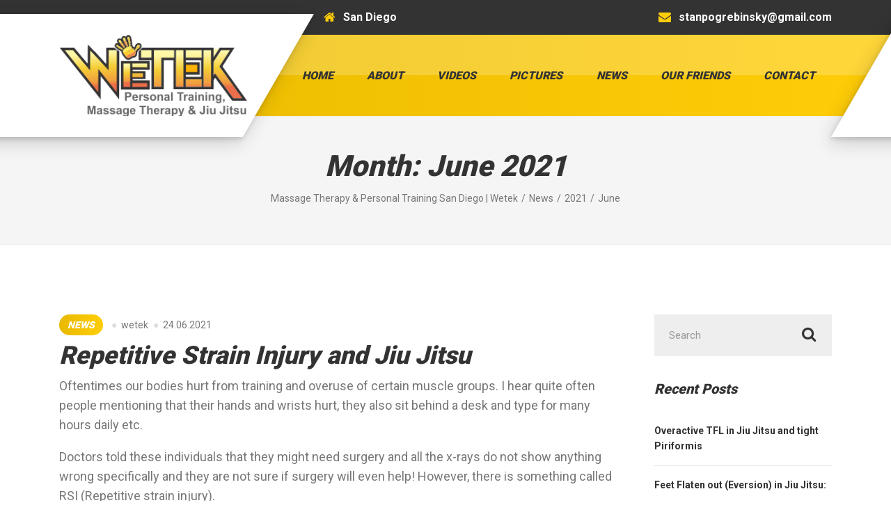

--- FILE ---
content_type: text/html; charset=UTF-8
request_url: https://wetekco.com/2021/06/
body_size: 8888
content:

<!DOCTYPE html>
<html lang="en-US" class="no-js">
	<head>
		<meta charset="UTF-8" />
		<meta name="viewport" content="width=device-width, initial-scale=1.0" />
		<meta name="cmsmagazine" content="55cf53ee1b0048c7d89c290290c12eda" />
		
		<title>June 2021 &#8211; Massage Therapy &amp; Personal Training San Diego | Wetek</title>
<link rel='dns-prefetch' href='//www.googletagmanager.com' />
<link rel='dns-prefetch' href='//fonts.googleapis.com' />
<link rel='dns-prefetch' href='//s.w.org' />
<link rel="alternate" type="application/rss+xml" title="Massage Therapy &amp; Personal Training San Diego | Wetek &raquo; Feed" href="https://wetekco.com/feed/" />
<link rel="alternate" type="application/rss+xml" title="Massage Therapy &amp; Personal Training San Diego | Wetek &raquo; Comments Feed" href="https://wetekco.com/comments/feed/" />
		<script type="text/javascript">
			window._wpemojiSettings = {"baseUrl":"https:\/\/s.w.org\/images\/core\/emoji\/12.0.0-1\/72x72\/","ext":".png","svgUrl":"https:\/\/s.w.org\/images\/core\/emoji\/12.0.0-1\/svg\/","svgExt":".svg","source":{"concatemoji":"https:\/\/wetekco.com\/wp-includes\/js\/wp-emoji-release.min.js?ver=5.2.23"}};
			!function(e,a,t){var n,r,o,i=a.createElement("canvas"),p=i.getContext&&i.getContext("2d");function s(e,t){var a=String.fromCharCode;p.clearRect(0,0,i.width,i.height),p.fillText(a.apply(this,e),0,0);e=i.toDataURL();return p.clearRect(0,0,i.width,i.height),p.fillText(a.apply(this,t),0,0),e===i.toDataURL()}function c(e){var t=a.createElement("script");t.src=e,t.defer=t.type="text/javascript",a.getElementsByTagName("head")[0].appendChild(t)}for(o=Array("flag","emoji"),t.supports={everything:!0,everythingExceptFlag:!0},r=0;r<o.length;r++)t.supports[o[r]]=function(e){if(!p||!p.fillText)return!1;switch(p.textBaseline="top",p.font="600 32px Arial",e){case"flag":return s([55356,56826,55356,56819],[55356,56826,8203,55356,56819])?!1:!s([55356,57332,56128,56423,56128,56418,56128,56421,56128,56430,56128,56423,56128,56447],[55356,57332,8203,56128,56423,8203,56128,56418,8203,56128,56421,8203,56128,56430,8203,56128,56423,8203,56128,56447]);case"emoji":return!s([55357,56424,55356,57342,8205,55358,56605,8205,55357,56424,55356,57340],[55357,56424,55356,57342,8203,55358,56605,8203,55357,56424,55356,57340])}return!1}(o[r]),t.supports.everything=t.supports.everything&&t.supports[o[r]],"flag"!==o[r]&&(t.supports.everythingExceptFlag=t.supports.everythingExceptFlag&&t.supports[o[r]]);t.supports.everythingExceptFlag=t.supports.everythingExceptFlag&&!t.supports.flag,t.DOMReady=!1,t.readyCallback=function(){t.DOMReady=!0},t.supports.everything||(n=function(){t.readyCallback()},a.addEventListener?(a.addEventListener("DOMContentLoaded",n,!1),e.addEventListener("load",n,!1)):(e.attachEvent("onload",n),a.attachEvent("onreadystatechange",function(){"complete"===a.readyState&&t.readyCallback()})),(n=t.source||{}).concatemoji?c(n.concatemoji):n.wpemoji&&n.twemoji&&(c(n.twemoji),c(n.wpemoji)))}(window,document,window._wpemojiSettings);
		</script>
		<style type="text/css">
img.wp-smiley,
img.emoji {
	display: inline !important;
	border: none !important;
	box-shadow: none !important;
	height: 1em !important;
	width: 1em !important;
	margin: 0 .07em !important;
	vertical-align: -0.1em !important;
	background: none !important;
	padding: 0 !important;
}
</style>
	<link rel='stylesheet' id='flagallery-css'  href='https://wetekco.com/wp-content/plugins/flash-album-gallery/assets/flagallery.css?ver=5.5.0' type='text/css' media='all' />
<link rel='stylesheet' id='parent-style-css'  href='https://wetekco.com/wp-content/themes/gympress-pt/style.css?ver=5.2.23' type='text/css' media='all' />
<link rel='stylesheet' id='contact-form-7-css'  href='https://wetekco.com/wp-content/plugins/contact-form-7/includes/css/styles.css?ver=5.1.3' type='text/css' media='all' />
<link rel='stylesheet' id='gympress-main-css'  href='https://wetekco.com/wp-content/themes/gympress-pt-child/style.css?ver=1.0.0' type='text/css' media='all' />
<style id='gympress-main-inline-css' type='text/css'>
/* WP Customizer start */
.top__container { background-color: #333333; }
.top__container, .top .widget_nav_menu .menu a, .top .social-icons__link, .top .icon-box__title, .top .icon-box { color: #ffffff; }
@media (min-width: 992px) { .header__container::before, .header__container::after { background-color: #ffffff; } }
@media (max-width: 991px) { .header__container { background-color: #ffffff; } }
@media (max-width: 991px) { .main-navigation { background: #ffcd08; } }
@media (max-width: 991px) { .main-navigation a { border-color: #e8b900; } }
@media (max-width: 991px) { .main-navigation a { color: #ffffff; } }
@media (max-width: 991px) { .main-navigation .menu-item:focus > a, .main-navigation .menu-item:hover > a { color: #ffffff; } }
@media (max-width: 991px) { .main-navigation .sub-menu a, .main-navigation .dropdown-toggle { background-color: #333333; } }
@media (max-width: 991px) { .main-navigation .sub-menu .menu-item > a, .main-navigation .dropdown-toggle { color: #ffffff; } }
@media (max-width: 991px) { .main-navigation .sub-menu .menu-item:hover > a, .main-navigation .sub-menu .menu-item:focus > a, .main-navigation .dropdown-toggle:focus, .main-navigation .dropdown-toggle:hover { color: #ffffff; } }
@media (min-width: 992px) { .header__container { background-color: #ffcd08; } }
@media (min-width: 992px) { .header__container { background: #ffcd08 linear-gradient(270deg, #ffcd08, #e8b900); } }
@media (min-width: 992px) { .main-navigation a, .main-navigation a::after { color: #333333; } }
@media (min-width: 992px) { .main-navigation > .menu-item:focus > a, .main-navigation > .menu-item:hover > a, .main-navigation > .menu-item:focus > a::after, .main-navigation > .menu-item:hover > a::after, .main-navigation a:focus { color: #ffffff; } }
@media (min-width: 992px) { .main-navigation > .current-menu-item > a, .main-navigation > .current-menu-item > a::after, .main-navigation > .current-menu-ancestor > a, .main-navigation > .current-menu-ancestor > a::after, .main-navigation > .current-menu-item:focus > a, .main-navigation > .current-menu-item:hover > a, .main-navigation > .current-menu-ancestor:focus > a, .main-navigation > .current-menu-ancestor:hover > a { color: #ffffff; } }
@media (min-width: 992px) { .main-navigation > .current-menu-item > a, .main-navigation > .current-menu-ancestor > a, .main-navigation .menu-item:focus > a, .main-navigation .menu-item:hover > a, .main-navigation .menu-item.is-hover > a { border-color: #ffffff; } }
@media (min-width: 992px) { .main-navigation .sub-menu a, .main-navigation .pt-special-dropdown .sub-menu { background-color: #333333; } }
@media (min-width: 992px) { .main-navigation .sub-menu .menu-item > a:hover { background-color: #424242; } }
@media (min-width: 992px) { .main-navigation .sub-menu a, .main-navigation .sub-menu .sub-menu a, .main-navigation .sub-menu .menu-item:hover > a, .main-navigation .pt-special-dropdown .sub-menu .menu-item:not(:last-of-type) { border-color: #424242; } }
@media (min-width: 992px) { .main-navigation .sub-menu .menu-item > a, .main-navigation .sub-menu .menu-item > a:hover { color: #ffffff; } }
.page-header__title { color: #333333; }
.page-header { background-color: #f5f5f5; }
.breadcrumbs a, .breadcrumbs a::after { color: #777777; }
.breadcrumbs a:focus, .breadcrumbs a:hover { color: #333333; }
.breadcrumbs .current-item { color: #777777; }
.content-area, .content-area .icon-box__subtitle { color: #777777; }
h1, h2, h3, h4, h5, h6, .header__logo-text, .content-area .icon-box__title, .latest-news__title a, .latest-news__title a:focus, .latest-news__title a:hover, .latest-news__title a:active:hover, .latest-news--more-news, .latest-news--more-news:focus, .latest-news--more-news:hover, .accordion__panel .panel-title a.collapsed, .accordion__panel .panel-title a, .page-box__title a, .page-box__title a:focus, .page-box__title a:hover, .page-box__title a:active:hover, .article__title a, .article__title a:focus, .article__title a:hover, .article__title a:active:hover, .sidebar__headings, .comment__author, .comment__author a, .comment__author a:focus, .comment__author a:hover, .comment__author a:active:hover, .widget_archive a, .widget_pages a, .widget_categories a, .widget_meta a, .widget_recent_comments a, .widget_recent_entries a, .widget_rss a { color: #333333; }
.accordion__panel .panel-title a::after, .accordion__panel .panel-title a:hover, .accordion .more-link::after, .content-area .icon-box .fa, .content-area a.icon-box:focus .icon-box__title, .content-area a.icon-box:hover .icon-box__title, .widget_tag_cloud a, .widget_archive a:focus, .widget_archive a:hover, .widget_archive a:hover:active, .widget_pages a:focus, .widget_pages a:hover, .widget_pages a:hover:active, .widget_categories a:focus, .widget_categories a:hover, .widget_categories a:hover:active, .widget_meta a:focus, .widget_meta a:hover, .widget_meta a:hover:active, .widget_recent_comments a:focus, .widget_recent_comments a:hover, .widget_recent_comments a:hover:active, .widget_recent_entries a:focus, .widget_recent_entries a:hover, .widget_recent_entries a:hover:active, .widget_rss a:focus, .widget_rss a:hover, .widget_rss a:hover:active, .article__tags a, .footer-top .widget_tag_cloud a, .footer-bottom .icon-container:hover, .testimonial__author, .top .icon-box .fa, .pt-slick-carousel .slick-arrow .fa { color: #ffcd08; }
.icon-list a.icon-list__item:focus .fa, .icon-list a.icon-list__item:hover .fa { color: #e8b900; }
.btn-primary, .widget_calendar caption, .brochure-box, .latest-news__tag:focus, .latest-news__tag:hover, .widget_tag_cloud a:focus, .widget_tag_cloud a:hover, .article__tags a:focus, .article__tags a:hover, .sidebar .opening-time, .footer .opening-time, .sidebar .icon-list, .footer .icon-list, .person-profile__carousel .slick-arrow .fa, .person-profile__carousel .slick-next::before, .person-profile__carousel .slick-prev::after, .latest-news__category-container a, .testimonials__navigation .slick-arrow .fa, .testimonials__navigation .slick-next::before, .testimonials__navigation .slick-prev::after, .meta__item--categories a, .pagination .prev .fa, .pagination .next .fa, .pagination .prev::after, .pagination .next::before { background-color: #ffcd08; }
.btn-primary:focus, .btn-primary:hover, .brochure-box:focus, .brochure-box:hover, .latest-news__tag:active:hover, .widget_tag_cloud a:active:hover, .article__tags a:active:hover, .testimonials__navigation .slick-next:hover::before, .testimonials__navigation .slick-next:focus::before, .testimonials__navigation .slick-next:active:hover::before, .pagination .next:hover::before, .pagination .next:focus::before, .pagination .next:active:hover::before, .person-profile__carousel .slick-next:hover::before, .person-profile__carousel .slick-next:focus::before, .person-profile__carousel .slick-next:active:hover::before { background-color: #e8b900; }
.btn-primary:active:hover, .brochure-box:active:hover, .testimonials__navigation .slick-prev:hover::after, .testimonials__navigation .slick-prev:focus::after, .testimonials__navigation .slick-prev:active:hover::after, .pagination .prev:hover::after, .pagination .prev:focus::after, .pagination .prev:active:hover::after, .person-profile__carousel .slick-prev:hover::after, .person-profile__carousel .slick-prev:focus::after, .person-profile__carousel .slick-prev:active:hover::after { background-color: #caa100; }
.btn-primary, .person-profile__label, .person-profile__carousel .slick-prev .fa, .latest-news__category-container a, .testimonials__navigation .slick-prev .fa, .meta__item--categories a, .pagination .prev .fa { background: #ffcd08 linear-gradient(270deg, #ffcd08, #e8b900); }
.btn-primary:hover, .btn-primary:focus, .btn-primary:active:hover, .person-profile__carousel .slick-prev:hover .fa, .person-profile__carousel .slick-prev:focus .fa, .person-profile__carousel .slick-prev:active:hover .fa, .latest-news__category-container a:hover, .latest-news__category-container a:focus, .latest-news__category-container a:active:hover, .testimonials__navigation .slick-prev:hover .fa, .testimonials__navigation .slick-prev:focus .fa, .testimonials__navigation .slick-prev:active:hover .fa, .meta__item--categories a:hover, .meta__item--categories a:focus, .meta__item--categories a:active:hover, .pagination .prev:hover .fa, .pagination .prev:focus .fa, .pagination .prev:active:hover .fa { background: #caa100 linear-gradient(270deg, #caa100, #e8b900); }
.person-profile__carousel .slick-next .fa, .testimonials__navigation .slick-next .fa, .pagination .next .fa { background: #ffcd08 linear-gradient(90deg, #ffcd08, #e8b900); }
.person-profile__carousel .slick-next:hover .fa, .testimonials__navigation .slick-next:hover .fa, .pagination .next:hover .fa, .person-profile__carousel .slick-next:focus .fa, .testimonials__navigation .slick-next:focus .fa, .pagination .next:focus .fa, .person-profile__carousel .slick-next:active:hover .fa, .testimonials__navigation .slick-next:active:hover .fa, .pagination .next:active:hover .fa { background: #e8b900 linear-gradient(90deg, #e8b900, #caa100); }
.btn-primary, .latest-news__tag, .latest-news__tag:focus, .latest-news__tag:hover, .widget_tag_cloud a, .widget_tag_cloud a:focus, .widget_tag_cloud a:hover, .article__tags a, .article__tags a:focus, .article__tags a:hover { border-color: #ffcd08; }
.btn-primary:focus, .btn-primary:hover, .latest-news__tag:active:hover, .widget_tag_cloud a:active:hover, .article__tags a:active:hover { border-color: #e8b900; }
.btn-primary:active:hover { border-color: #caa100; }
.image-banner__text::before { background: #ffcd08 linear-gradient(270deg, #ffcd08, #e8b900); }
.number-counter__bar--progress, .mailchimp-subscribe__submit { background: #ffcd08 linear-gradient(270deg, #ffcd08, #e8b900); }
.mailchimp-subscribe__submit:hover, .mailchimp-subscribe__submit.btn-primary:active, .mailchimp-subscribe__submit.btn-primary:focus { background: #caa100 linear-gradient(270deg, #caa100, #e8b900); }
a, a:focus, .page-box__more-link, .page-box__more-link:focus, .article__content .more-link, .article__content .more-link:focus { color: #ffcd08; }
a:hover, .page-box__more-link:hover, .article__content .more-link:hover { color: #e8b900; }
a:active:hover, .page-box__more-link:active:hover, .article__content .more-link:active:hover { color: #caa100; }
.btn-light { background-color: #ffffff; }
.btn-light:focus, .btn-light:hover { background-color: #efefef; }
.btn-light:active:hover { background-color: #e0e0e0; }
.btn-light { border-color: #ffffff; }
.btn-light:focus, .btn-light:hover { border-color: #efefef; }
.btn-light:active:hover { border-color: #e0e0e0; }
body .boxed-container { background-color: #ffffff; }
.footer-top { background-color: #333333; }
.footer-top__heading { color: #ffffff; }
.footer-top { color: #777777; }
.footer-top a, .footer-top .widget_nav_menu .menu a { color: #ffffff; }
.footer-top a:active:hover { color: #e0e0e0; }
.footer-bottom__container { background-color: #ffcd08; }
.footer-bottom { color: #777777; }
.footer-bottom a { color: #333333; }
.footer-bottom a:active:hover { color: #141414; }
/* WP Customizer end */


</style>
<link rel='stylesheet' id='gympress-google-fonts-css'  href='//fonts.googleapis.com/css?family=Roboto%3A400%2C700%2C900&#038;subset=latin' type='text/css' media='all' />
<link rel='stylesheet' id='wp-featherlight-css'  href='https://wetekco.com/wp-content/plugins/wp-featherlight/css/wp-featherlight.min.css?ver=1.3.0' type='text/css' media='all' />
<!--n2css--><script type='text/javascript' src='https://wetekco.com/wp-includes/js/jquery/jquery.js?ver=1.12.4-wp'></script>
<script type='text/javascript' src='https://wetekco.com/wp-includes/js/jquery/jquery-migrate.min.js?ver=1.4.1'></script>
<script type='text/javascript' src='https://wetekco.com/wp-content/themes/gympress-pt/assets/js/modernizr.custom.20160801.js'></script>
<script type='text/javascript' src='https://www.googletagmanager.com/gtag/js?id=UA-202305438-1' async></script>
<script type='text/javascript'>
window.dataLayer = window.dataLayer || [];function gtag(){dataLayer.push(arguments);}
gtag('set', 'linker', {"domains":["wetekco.com"]} );
gtag("js", new Date());
gtag("set", "developer_id.dZTNiMT", true);
gtag("config", "UA-202305438-1", {"anonymize_ip":true});
</script>
<link rel='https://api.w.org/' href='https://wetekco.com/wp-json/' />
<link rel="EditURI" type="application/rsd+xml" title="RSD" href="https://wetekco.com/xmlrpc.php?rsd" />
<link rel="wlwmanifest" type="application/wlwmanifest+xml" href="https://wetekco.com/wp-includes/wlwmanifest.xml" /> 
<meta name="generator" content="WordPress 5.2.23" />
<meta name="generator" content="Site Kit by Google 1.36.0" />
<!-- <meta name='Grand Flagallery' content='5.5.0' /> -->
		<style type="text/css">.recentcomments a{display:inline !important;padding:0 !important;margin:0 !important;}</style>
				<style type="text/css" id="wp-custom-css">
			

@media screen and (max-width:991px){
	.pt-slick-carousel__content {
		
	}
	.pt-slick-carousel__content-description .pt-slick-carousel__content-title.js-pt-slick-carousel-captions-title{
		margin-top:-1rem !important;
		margin-bottom:1rem ;
		color: #333333 !important;
	}
	
	
	
.pt-slick-carousel__content-description p:last-child span{
    color: #818a91 !important;
}
}
/*.pt-slick-carousel__content-title {
    font-size: 2.444444rem;
}

@media screen and (max-width:1130px){
	.pt-slick-carousel__content-title {
    font-size: 2.1rem;
}
}
	
@media (max-width: 992px){
		.pt-slick-carousel__content {
    position: absolute;
    text-align: center;
    background-color: transparent;
    box-shadow: none;
    padding: 0;
    top: 10%;
    left: calc(50% - 14.4444444444rem);
    width: 28.8888888889rem;
			color:#fff;
}
	.pt-slick-carousel__content-title{
		color:#fff;
	}
.pt-slick-carousel__content::after {
   display:none;
}
	}

@media (max-width: 600px){
	.pt-slick-carousel__content {
		max-width:calc(100vw - 20px);
		    left: calc(50% - (100vw - 20px) / 2);
		margin: 0 auto;
    top: 20%;
	}
	.pt-slick-carousel__content-title {
    font-size: 1.5rem;
}
}



@media (max-width: 420px){
	.pt-slick-carousel__content {
		max-width:calc(100vw - 20px);
		    left: calc(50% - (100vw - 20px) / 2);
		margin: 0 auto;
    top: 15px;
	}
	.pt-slick-carousel__content-title {
    font-size: 1.1rem;
}
}*/		</style>
		
	</head>

	<body class="archive date wp-featherlight-captions gympress-pt">
	<div class="boxed-container">

	<div class="top__container">
	<div class="container">
		<div class="top">
			<div class="top__left">
				<div class="widget  widget-icon-box">
			<div class="icon-box">
	
		<i class="fa  fa-home"></i>
		<p class="icon-box__title"></p>
		<p class="icon-box__subtitle"> San Diego</p>

			</div>
	
</div>			</div>
			<div class="top__right">
				<div class="widget  widget-icon-box">
			<div class="icon-box">
	
		<i class="fa  fa-envelope"></i>
		<p class="icon-box__title"></p>
		<p class="icon-box__subtitle">stanpogrebinsky@gmail.com</p>

			</div>
	
</div>			</div>
		</div>
	</div>
</div>

	<header class="header__container">
		<div class="container">
			<div class="header">
				<!-- Logo -->
								<a class="header__logo" href="https://wetekco.com/">
											<img src="https://wetekco.com/wp-content/uploads/2022/02/Wetecko-logo.png" alt="Massage Therapy &amp; Personal Training San Diego | Wetek" srcset="https://wetekco.com/wp-content/uploads/2022/02/Wetecko-logo.png" class="img-fluid"  width="292" height="126"  />
									</a>
				<!-- Toggle button for Main Navigation on mobile -->
				<button class="btn  btn-primary  header__navbar-toggler  hidden-lg-up  js-sticky-mobile-option" type="button" data-toggle="collapse" data-target="#gympress-main-navigation"><i class="fa  fa-bars  hamburger"></i> <span>Menu</span></button>
				<!-- Main Navigation -->
				<nav class="header__main-navigation  collapse  navbar-toggleable-md  js-sticky-desktop-option" id="gympress-main-navigation" aria-label="Main Menu">
					<ul id="menu-main-menu" class="main-navigation  js-main-nav  js-dropdown" role="menubar"><li id="menu-item-20" class="menu-item menu-item-type-post_type menu-item-object-page menu-item-home menu-item-20"><a href="https://wetekco.com/">Home</a></li>
<li id="menu-item-18" class="menu-item menu-item-type-post_type menu-item-object-page menu-item-18"><a href="https://wetekco.com/about-us/">About</a></li>
<li id="menu-item-1506" class="menu-item menu-item-type-post_type menu-item-object-page menu-item-1506"><a href="https://wetekco.com/videos/">Videos</a></li>
<li id="menu-item-1505" class="menu-item menu-item-type-post_type menu-item-object-page menu-item-1505"><a href="https://wetekco.com/pictures/">Pictures</a></li>
<li id="menu-item-1681" class="menu-item menu-item-type-post_type menu-item-object-page current_page_parent menu-item-1681"><a href="https://wetekco.com/news/">News</a></li>
<li id="menu-item-1730" class="menu-item menu-item-type-post_type menu-item-object-page menu-item-1730"><a href="https://wetekco.com/our-friends/">Our friends</a></li>
<li id="menu-item-19" class="menu-item menu-item-type-post_type menu-item-object-page menu-item-19"><a href="https://wetekco.com/contact-us/">Contact</a></li>
</ul>				</nav>
			</div>
		</div>
	</header>

	<div class="page-header">
		<div class="container">
			
			<h1 class="page-header__title">Month: June 2021</h1>
				<div class="breadcrumbs">
		<!-- Breadcrumb NavXT 6.3.0 -->
<span property="itemListElement" typeof="ListItem"><a property="item" typeof="WebPage" title="Go to Massage Therapy &amp; Personal Training San Diego | Wetek." href="https://wetekco.com" class="home" ><span property="name">Massage Therapy &amp; Personal Training San Diego | Wetek</span></a><meta property="position" content="1"></span><span property="itemListElement" typeof="ListItem"><a property="item" typeof="WebPage" title="Go to News." href="https://wetekco.com/news/" class="post-root post post-post" ><span property="name">News</span></a><meta property="position" content="2"></span><span property="itemListElement" typeof="ListItem"><a property="item" typeof="WebPage" title="Go to the 2021 archives." href="https://wetekco.com/2021/" class="archive date-year" ><span property="name">2021</span></a><meta property="position" content="3"></span><span property="itemListElement" typeof="ListItem"><a property="item" typeof="WebPage" title="Go to the June archives." href="https://wetekco.com/2021/06/" class="archive date-month current-item" aria-current="page"><span property="name">June</span></a><meta property="position" content="4"></span>	</div>
		</div>
	</div>


	<div id="primary" class="content-area  container">
		<div class="row">
			<main id="main" class="site-main  col-xs-12  site-main--right  col-lg-9">
				
										
						
<article id="post-2007" class="h-entry clearfix post-2007 post type-post status-publish format-standard category-news article">
	<!-- Featured Image and Date -->
	
	<!-- Content Box -->
	<div class="article__content">
		<div class="article__meta  meta">
			<!-- Categories -->
							<span class="meta__item  meta__item--categories"><a href="https://wetekco.com/category/news/" rel="category tag">News</a></span>
						<!-- Author -->
			<span class="meta__item  meta__item--author"><span class="p-author">wetek</span></span>
			<!-- Date -->
			<a class="meta__item  meta__item--date" href="https://wetekco.com/2021/06/24/repetitive-strain-injury-and-jiu-jitsu/"><time class="dt-published" datetime="2021-06-24T23:18:48+03:00">24.06.2021</time></a>
			<!-- Tags -->
					</div>
		<!-- Content -->
		<h2 class="article__title  p-name"><a class="article__title-link  u-url" href="https://wetekco.com/2021/06/24/repetitive-strain-injury-and-jiu-jitsu/" rel="bookmark">Repetitive Strain Injury and Jiu Jitsu</a></h2>		<p>    Oftentimes our bodies hurt from training and overuse of certain muscle groups. I hear quite often people mentioning that their hands and wrists hurt, they also sit behind a desk and type for many hours daily etc. </p>
<p>    Doctors told these individuals that they might need surgery and all the x-rays do not show anything wrong specifically and they are not sure if surgery will even help!  However, there is something called RSI (Repetitive strain injury). </p>
<p>    This can affect anyone performing daily movements. In the case of the wrists, this individual types a LOT. I also know that in my dojo of Jiu Jitsu practitioners many people work in field  which require a great deal of typing and dexterous work involving repetitive motions of the wrists and elbows . These motions are controlled by many muscle groups which connect up to our neck and shoulder areas, through these areas many nerves pass, which means correct smooth blood flow help&#8217;s these nerves fire correctly and allow for coordinated and efficient movement. If a Jiu Jitsu practitioner who uses GRIPS quite a bit, also has this kind of job, the beating which these muscles and nerves will take can result in many other unwanted aches and pains. </p>
<p>This is just a warning to try and stretch your forearms and fingers , along with soaking your hands in Epsom salt for pain relief. Also, a Therecane would be a great tool to order off of Amazon. This cane with a hook can help you while sitting in one spot with pain in the neck and shoulder area. Just hold one tender spot for 1 minute a few times, and experience better blood flow. </p>
<p>Stay Safe and please share this article and follow us on you tube.</p>
<p>https://www.youtube.com/channel/UCmgAlYQYRhTtS4nj4iQ3J0A</p>
<p>and Instagram<br />
wetek_body_enhancement<br />
To help us grow and put out more content for you!</p>
	</div><!-- .article__content -->
</article><!-- .article -->
					
					
							</main>

				<div class="col-xs-12  col-lg-3">
		<div class="sidebar" role="complementary">
			<div class="widget  widget_search">
<form role="search" method="get" class="search-form" action="https://wetekco.com/">
	<label>
		<span class="screen-reader-text">Search for:</span>
		<input type="search" class="form-control  search-field" placeholder="Search" value="" name="s">
	</label>
	<button type="submit" class="search-submit"><i class="fa  fa-search"></i></button>
</form>
</div>		<div class="widget  widget_recent_entries">		<h4 class="sidebar__headings">Recent Posts</h4>		<ul>
											<li>
					<a href="https://wetekco.com/2022/06/22/overactive-tfl-in-jiu-jitsu-and-tight-piriformis/">Overactive TFL in Jiu Jitsu and tight Piriformis</a>
									</li>
											<li>
					<a href="https://wetekco.com/2021/10/01/feet-flaten-out-eversion-in-jiu-jitsu/">Feet Flaten out (Eversion) in Jiu Jitsu:</a>
									</li>
											<li>
					<a href="https://wetekco.com/2021/06/24/repetitive-strain-injury-and-jiu-jitsu/">Repetitive Strain Injury and Jiu Jitsu</a>
									</li>
											<li>
					<a href="https://wetekco.com/2020/12/06/neck-pain-from-jiu-jitsu-causes-and-how-to-fix/">Neck pain from Jiu Jitsu (causes and how to fix ) :)</a>
									</li>
											<li>
					<a href="https://wetekco.com/2020/11/19/an-athletic-approach-to-food/">AN ATHLETIC APPROACH TO FOOD</a>
									</li>
					</ul>
		</div><div class="widget  widget_recent_comments"><h4 class="sidebar__headings">Recent Comments</h4><ul id="recentcomments"></ul></div><div class="widget  widget_archive"><h4 class="sidebar__headings">Archives</h4>		<ul>
				<li><a href='https://wetekco.com/2022/06/'>June 2022</a></li>
	<li><a href='https://wetekco.com/2021/10/'>October 2021</a></li>
	<li><a href='https://wetekco.com/2021/06/'>June 2021</a></li>
	<li><a href='https://wetekco.com/2020/12/'>December 2020</a></li>
	<li><a href='https://wetekco.com/2020/11/'>November 2020</a></li>
	<li><a href='https://wetekco.com/2020/10/'>October 2020</a></li>
	<li><a href='https://wetekco.com/2020/09/'>September 2020</a></li>
	<li><a href='https://wetekco.com/2020/01/'>January 2020</a></li>
	<li><a href='https://wetekco.com/2019/12/'>December 2019</a></li>
	<li><a href='https://wetekco.com/2019/11/'>November 2019</a></li>
	<li><a href='https://wetekco.com/2019/10/'>October 2019</a></li>
	<li><a href='https://wetekco.com/2019/09/'>September 2019</a></li>
		</ul>
			</div>		</div>
	</div>

		</div>
	</div>


	<footer class="footer">
					<div class="footer-top">
				<div class="container">
					<div class="row">
						<div class="col-xs-12  col-lg-3"><div class="widget  widget_sow-editor"><div class="so-widget-sow-editor so-widget-sow-editor-base">
<div class="siteorigin-widget-tinymce textwidget">
	<p><img class="alignnone size-full wp-image-1201" src="https://wetekco.com/wp-content/uploads/2022/02/Wetecko-logo.png" alt=""   /></p>
<hr style="background-color: rgba(255, 255, 255, .1);" />
<p><span class="icon-container"><span class="fa fa-envelope"></span></span>   <a style="color: #ffffff;" href="mailto:stanpogrebinsky@gmail.com">stanpogrebinsky@gmail.com</a></p>
<hr style="background-color: rgba(255, 255, 255, .1);" />
<p><span class="icon-container"><span class="fa fa-facebook"></span></span>    <a style="color: #ffffff;" href="https://facebook.com/wetekmassage" target=_blank rel="nofollow">facebook.com/wetekmassage</a><br />
<span class="icon-container"><span class="fa fa-instagram"></span></span>    <a style="color: #ffffff;" href="https://www.instagram.com/wetek_body_enhancement/" target=_blank rel="nofollow">@wetek_body_enhancement</a><br />
<span class="icon-container"><span class="fa fa-yelp"></span></span>    <a style="color: #ffffff;" href="https://www.yelp.com/biz/wetek-massage-therapy-san-diego" target=_blank rel="nofollow">www.yelp.com/biz/wetek-massage-therapy-san-diego</a></p>
<hr style="background-color: rgba(255, 255, 255, .1);" />
<p>San Diego</p>
</div>
</div></div></div><div class="col-xs-12  col-lg-2"><div class="widget  widget_nav_menu"><h4 class="footer-top__heading">Menu</h4><div class="menu-main-menu-container"><ul id="menu-main-menu-1" class="menu"><li class="menu-item menu-item-type-post_type menu-item-object-page menu-item-home menu-item-20"><a href="https://wetekco.com/">Home</a></li>
<li class="menu-item menu-item-type-post_type menu-item-object-page menu-item-18"><a href="https://wetekco.com/about-us/">About</a></li>
<li class="menu-item menu-item-type-post_type menu-item-object-page menu-item-1506"><a href="https://wetekco.com/videos/">Videos</a></li>
<li class="menu-item menu-item-type-post_type menu-item-object-page menu-item-1505"><a href="https://wetekco.com/pictures/">Pictures</a></li>
<li class="menu-item menu-item-type-post_type menu-item-object-page current_page_parent menu-item-1681"><a href="https://wetekco.com/news/">News</a></li>
<li class="menu-item menu-item-type-post_type menu-item-object-page menu-item-1730"><a href="https://wetekco.com/our-friends/">Our friends</a></li>
<li class="menu-item menu-item-type-post_type menu-item-object-page menu-item-19"><a href="https://wetekco.com/contact-us/">Contact</a></li>
</ul></div></div></div><div class="col-xs-12  col-lg-2"><div class="widget  widget_text">			<div class="textwidget"></div>
		</div></div><div class="col-xs-12  col-lg-5"><div class="widget  widget_siteorigin-panels-builder"><div id="pl-w5d7ab7b297034"  class="panel-layout" ><div id="pg-w5d7ab7b297034-0"  class="panel-grid panel-no-style" ><div id="pgc-w5d7ab7b297034-0-0"  class="panel-grid-cell" ><div id="panel-w5d7ab7b297034-0-0-0" class="so-panel widget widget_sow-editor panel-first-child" data-index="0" ><div class="so-widget-sow-editor so-widget-sow-editor-base">
<div class="siteorigin-widget-tinymce textwidget">
	<h4><span style="color: #ffffff;">NEWSLETTER</span></h4>
<p>We want to create awareness and form an environment where we concentrate on the principals.</p>
</div>
</div></div><div id="panel-w5d7ab7b297034-0-0-1" class="so-panel widget widget_pt_mailchimp_subscribe widget-mailchimp-subscribe panel-last-child" data-index="1" >			<form action="//github.us4.list-manage.com/subscribe/post?u=cf1b5709cee5a1f178527f5a5&#038;id=f9d6e11a3a" method="post" name="mc-embedded-subscribe-form" class="mailchimp-subscribe  validate" target="_blank" novalidate>
				<input type="email" value="" name="EMAIL" class="email  form-control  mailchimp-subscribe__email-input" placeholder="Your E-mail Address" required>
				<!-- real people should not fill this in and expect good things - do not remove this or risk form bot signups-->
				<div style="position: absolute; left: -5000px;" aria-hidden="true"><input type="text" name="b_cf1b5709cee5a1f178527f5a5_f9d6e11a3a" tabindex="-1" value=""></div>
				<input type="submit" value="Subscribe!" name="subscribe" class="button  btn  btn-primary mailchimp-subscribe__submit">
			</form>
			</div></div></div></div></div></div>					</div>
				</div>
			</div>
				<div class="footer-bottom__container">
			<div class="container">
				<div class="footer-bottom">
											<div class="footer-bottom__left">
							© 2022 <strong>Wetek</strong> All Rights Reserved.						</div>
														</div>
			</div>
		</div>
	</footer>
	</div><!-- end of .boxed-container -->

	                <style type="text/css" media="all"
                       id="siteorigin-panels-layouts-footer">/* Layout w5d7ab7b297034 */ #pgc-w5d7ab7b297034-0-0 { width:100%;width:calc(100% - ( 0 * 30px ) ) } #pl-w5d7ab7b297034 #panel-w5d7ab7b297034-0-0-0 , #pl-w5d7ab7b297034 #panel-w5d7ab7b297034-0-0-1 {  } #pl-w5d7ab7b297034 .so-panel { margin-bottom:30px } #pl-w5d7ab7b297034 .so-panel:last-child { margin-bottom:0px } #pg-w5d7ab7b297034-0.panel-no-style, #pg-w5d7ab7b297034-0.panel-has-style > .panel-row-style { -webkit-align-items:flex-start;align-items:flex-start } @media (max-width:991px){ #pg-w5d7ab7b297034-0.panel-no-style, #pg-w5d7ab7b297034-0.panel-has-style > .panel-row-style { -webkit-flex-direction:column;-ms-flex-direction:column;flex-direction:column } #pg-w5d7ab7b297034-0 > .panel-grid-cell , #pg-w5d7ab7b297034-0 > .panel-row-style > .panel-grid-cell { width:100%;margin-right:0 } #pl-w5d7ab7b297034 .panel-grid-cell { padding:0 } #pl-w5d7ab7b297034 .panel-grid .panel-grid-cell-empty { display:none } #pl-w5d7ab7b297034 .panel-grid .panel-grid-cell-mobile-last { margin-bottom:0px }  } </style><link rel='stylesheet' id='siteorigin-panels-front-css'  href='https://wetekco.com/wp-content/plugins/siteorigin-panels/css/front-flex.min.css?ver=2.10.6' type='text/css' media='all' />
<script type='text/javascript'>
/* <![CDATA[ */
var FlaGallery = {"ajaxurl":"https:\/\/wetekco.com\/wp-admin\/admin-ajax.php","nonce":"673f56eec9","license":"","pack":""};
/* ]]> */
</script>
<script type='text/javascript' src='https://wetekco.com/wp-content/plugins/flash-album-gallery/assets/script.js?ver=5.5.0'></script>
<script type='text/javascript'>
/* <![CDATA[ */
var wpcf7 = {"apiSettings":{"root":"https:\/\/wetekco.com\/wp-json\/contact-form-7\/v1","namespace":"contact-form-7\/v1"}};
/* ]]> */
</script>
<script type='text/javascript' src='https://wetekco.com/wp-content/plugins/contact-form-7/includes/js/scripts.js?ver=5.1.3'></script>
<script type='text/javascript' src='https://wetekco.com/wp-includes/js/underscore.min.js?ver=1.8.3'></script>
<script type='text/javascript'>
/* <![CDATA[ */
var GymPressVars = {"pathToTheme":"https:\/\/wetekco.com\/wp-content\/themes\/gympress-pt","ajax_url":"https:\/\/wetekco.com\/wp-admin\/admin-ajax.php","ajax_nonce":"47bcb1f873","poweredByText":"Powered by Dark Sky"};
/* ]]> */
</script>
<script type='text/javascript' src='https://wetekco.com/wp-content/themes/gympress-pt/assets/js/main.min.js?ver=1.0.0'></script>
<script type='text/javascript' src='https://wetekco.com/wp-content/themes/gympress-pt/vendor/proteusthemes/wai-aria-walker-nav-menu/wai-aria.js'></script>
<script type='text/javascript' src='https://wetekco.com/wp-content/plugins/wp-featherlight/js/wpFeatherlight.pkgd.min.js?ver=1.3.0'></script>
<script type='text/javascript' src='https://wetekco.com/wp-includes/js/wp-embed.min.js?ver=5.2.23'></script>
	</body>
</html>


--- FILE ---
content_type: text/css
request_url: https://wetekco.com/wp-content/themes/gympress-pt-child/style.css?ver=1.0.0
body_size: 172
content:
/*
Theme Name:  GymPress Child Theme
Theme URI:   https://www.proteusthemes.com/
Description: Child theme for the GymPress theme
Author:      ProteusThemes
Template:    gympress-pt
Version:     1.0.0
*/


/* add custom CSS code bellow */

.flagPhantom_Container h3 {
    display: none;
}
